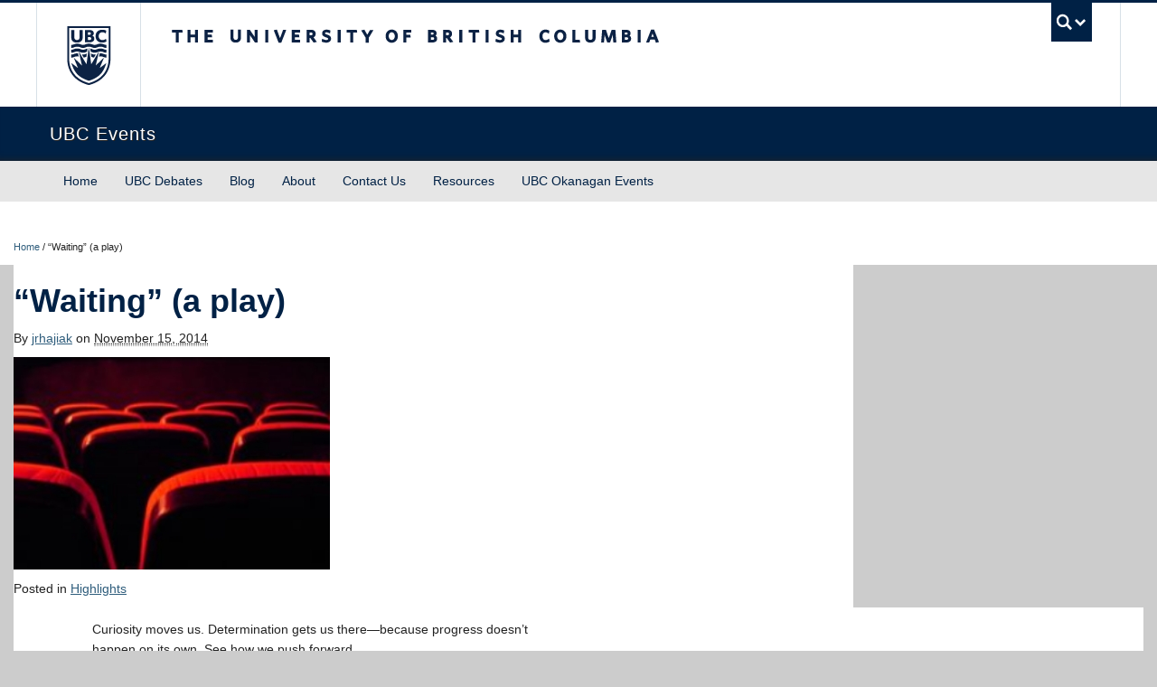

--- FILE ---
content_type: text/html; charset=UTF-8
request_url: https://events.ubc.ca/waiting-a-play/
body_size: 11742
content:
<!DOCTYPE html>
<!--[if IEMobile 7]><html class="iem7 oldie" lang="en-US"><![endif]-->
<!--[if (IE 7)&!(IEMobile)]><html class="ie7 oldie" lang="en-US"><![endif]-->
<!--[if (IE 8)&!(IEMobile)]><html class="ie8 oldie" lang="en-US"><![endif]-->
<!--[if (IE 9)&!(IEMobile)]><html class="ie9" lang="en-US"><![endif]-->
<!--[[if (gt IE 9)|(gt IEMobile 7)]><!--><html lang="en-US"><!--<![endif]-->
<head>
<meta http-equiv="Content-Type" content="text/html; charset=UTF-8" />
<title>“Waiting” (a play)  - UBCevents</title>

<meta http-equiv="X-UA-Compatible" content="IE=edge,chrome=1" />
<meta name="viewport" content="width=device-width" /> <!-- needed for responsive -->
<link rel="dns-prefetch" href="//cdn.ubc.ca/" />

<!-- Stylesheets -->
<link href="https://cdn.ubc.ca/clf/7.0.4/css/ubc-clf-full-bw.min.css" rel="stylesheet">
	
<link rel="profile" href="http://gmpg.org/xfn/11" />

<link rel="pingback" href="https://events.ubc.ca/xmlrpc.php" />

<meta name='robots' content='index, follow, max-image-preview:large, max-snippet:-1, max-video-preview:-1' />
	<style>img:is([sizes="auto" i], [sizes^="auto," i]) { contain-intrinsic-size: 3000px 1500px }</style>
	
<!-- Google Tag Manager for WordPress by gtm4wp.com -->
<script data-cfasync="false" data-pagespeed-no-defer>
	var gtm4wp_datalayer_name = "dataLayer";
	var dataLayer = dataLayer || [];
</script>
<!-- End Google Tag Manager for WordPress by gtm4wp.com --><meta name="template" content="UBC CLF Basic 1.0.5" />

	<!-- This site is optimized with the Yoast SEO plugin v26.3 - https://yoast.com/wordpress/plugins/seo/ -->
	<link rel="canonical" href="https://events.ubc.ca/waiting-a-play/" />
	<meta property="og:locale" content="en_US" />
	<meta property="og:type" content="article" />
	<meta property="og:title" content="“Waiting” (a play)  - UBCevents" />
	<meta property="og:description" content="&quot;Waiting&quot; (a play), as presented by Ron Darvin, will prompt a discussion on issues of social class, globalization and learner investment." />
	<meta property="og:url" content="https://events.ubc.ca/waiting-a-play/" />
	<meta property="og:site_name" content="UBCevents" />
	<meta property="article:publisher" content="https://www.facebook.com/universityofbc/" />
	<meta property="article:published_time" content="2014-11-15T22:26:50+00:00" />
	<meta property="article:modified_time" content="2014-11-21T22:24:19+00:00" />
	<meta property="og:image" content="http://www.events.ubc.ca/wp-content/uploads/2011/08/2011-08-03-theater-seats.jpg" />
	<meta name="author" content="jrhajiak" />
	<meta name="twitter:card" content="summary_large_image" />
	<meta name="twitter:creator" content="@ubcevents" />
	<meta name="twitter:site" content="@ubcevents" />
	<meta name="twitter:label1" content="Written by" />
	<meta name="twitter:data1" content="jrhajiak" />
	<script type="application/ld+json" class="yoast-schema-graph">{"@context":"https://schema.org","@graph":[{"@type":"Article","@id":"https://events.ubc.ca/waiting-a-play/#article","isPartOf":{"@id":"https://events.ubc.ca/waiting-a-play/"},"author":{"name":"jrhajiak","@id":"https://events.ubc.ca/#/schema/person/9f600e72289b629e12eaa53df85af768"},"headline":"“Waiting” (a play)","datePublished":"2014-11-15T22:26:50+00:00","dateModified":"2014-11-21T22:24:19+00:00","mainEntityOfPage":{"@id":"https://events.ubc.ca/waiting-a-play/"},"wordCount":3,"commentCount":0,"publisher":{"@id":"https://events.ubc.ca/#organization"},"image":{"@id":"https://events.ubc.ca/waiting-a-play/#primaryimage"},"thumbnailUrl":"http://www.events.ubc.ca/wp-content/uploads/2011/08/2011-08-03-theater-seats.jpg","articleSection":["Highlights"],"inLanguage":"en-US","potentialAction":[{"@type":"CommentAction","name":"Comment","target":["https://events.ubc.ca/waiting-a-play/#respond"]}]},{"@type":"WebPage","@id":"https://events.ubc.ca/waiting-a-play/","url":"https://events.ubc.ca/waiting-a-play/","name":"“Waiting” (a play) - UBCevents","isPartOf":{"@id":"https://events.ubc.ca/#website"},"primaryImageOfPage":{"@id":"https://events.ubc.ca/waiting-a-play/#primaryimage"},"image":{"@id":"https://events.ubc.ca/waiting-a-play/#primaryimage"},"thumbnailUrl":"http://www.events.ubc.ca/wp-content/uploads/2011/08/2011-08-03-theater-seats.jpg","datePublished":"2014-11-15T22:26:50+00:00","dateModified":"2014-11-21T22:24:19+00:00","breadcrumb":{"@id":"https://events.ubc.ca/waiting-a-play/#breadcrumb"},"inLanguage":"en-US","potentialAction":[{"@type":"ReadAction","target":["https://events.ubc.ca/waiting-a-play/"]}]},{"@type":"ImageObject","inLanguage":"en-US","@id":"https://events.ubc.ca/waiting-a-play/#primaryimage","url":"http://www.events.ubc.ca/wp-content/uploads/2011/08/2011-08-03-theater-seats.jpg","contentUrl":"http://www.events.ubc.ca/wp-content/uploads/2011/08/2011-08-03-theater-seats.jpg"},{"@type":"BreadcrumbList","@id":"https://events.ubc.ca/waiting-a-play/#breadcrumb","itemListElement":[{"@type":"ListItem","position":1,"name":"Home","item":"https://events.ubc.ca/"},{"@type":"ListItem","position":2,"name":"“Waiting” (a play)"}]},{"@type":"WebSite","@id":"https://events.ubc.ca/#website","url":"https://events.ubc.ca/","name":"UBC Events","description":"","publisher":{"@id":"https://events.ubc.ca/#organization"},"potentialAction":[{"@type":"SearchAction","target":{"@type":"EntryPoint","urlTemplate":"https://events.ubc.ca/?s={search_term_string}"},"query-input":{"@type":"PropertyValueSpecification","valueRequired":true,"valueName":"search_term_string"}}],"inLanguage":"en-US"},{"@type":"Organization","@id":"https://events.ubc.ca/#organization","name":"UBC events","url":"https://events.ubc.ca/","logo":{"@type":"ImageObject","inLanguage":"en-US","@id":"https://events.ubc.ca/#/schema/logo/image/","url":"https://events.ubc.ca/wp-content/uploads/2023/11/ubc-logo-2018-crest-blue-rgb72.jpg","contentUrl":"https://events.ubc.ca/wp-content/uploads/2023/11/ubc-logo-2018-crest-blue-rgb72.jpg","width":99,"height":135,"caption":"UBC events"},"image":{"@id":"https://events.ubc.ca/#/schema/logo/image/"},"sameAs":["https://www.facebook.com/universityofbc/","https://x.com/ubcevents","https://www.youtube.com/user/UBC#g/c/94CEF848B9790AE4"]},{"@type":"Person","@id":"https://events.ubc.ca/#/schema/person/9f600e72289b629e12eaa53df85af768","name":"jrhajiak","image":{"@type":"ImageObject","inLanguage":"en-US","@id":"https://events.ubc.ca/#/schema/person/image/","url":"https://secure.gravatar.com/avatar/36be2cd298132858406df64c333afbffeecf378e5b09d3dacba5eaea0999841c?s=96&d=mm&r=g","contentUrl":"https://secure.gravatar.com/avatar/36be2cd298132858406df64c333afbffeecf378e5b09d3dacba5eaea0999841c?s=96&d=mm&r=g","caption":"jrhajiak"},"sameAs":["http://www.events.ubc.ca"],"url":"https://events.ubc.ca/author/jrhajiak/"}]}</script>
	<!-- / Yoast SEO plugin. -->


<link rel='dns-prefetch' href='//cdn.ubc.ca' />
<link rel='dns-prefetch' href='//cloud.typography.com' />
<link rel="alternate" type="application/rss+xml" title="UBCevents &raquo; Feed" href="https://events.ubc.ca/feed/" />
<link rel="alternate" type="application/rss+xml" title="UBCevents &raquo; Comments Feed" href="https://events.ubc.ca/comments/feed/" />
<link rel="alternate" type="text/calendar" title="UBCevents &raquo; iCal Feed" href="https://events.ubc.ca/events/?ical=1" />
<script type="text/javascript">
/* <![CDATA[ */
window._wpemojiSettings = {"baseUrl":"https:\/\/s.w.org\/images\/core\/emoji\/16.0.1\/72x72\/","ext":".png","svgUrl":"https:\/\/s.w.org\/images\/core\/emoji\/16.0.1\/svg\/","svgExt":".svg","source":{"concatemoji":"https:\/\/events.ubc.ca\/wp-includes\/js\/wp-emoji-release.min.js?ver=6.8.3"}};
/*! This file is auto-generated */
!function(s,n){var o,i,e;function c(e){try{var t={supportTests:e,timestamp:(new Date).valueOf()};sessionStorage.setItem(o,JSON.stringify(t))}catch(e){}}function p(e,t,n){e.clearRect(0,0,e.canvas.width,e.canvas.height),e.fillText(t,0,0);var t=new Uint32Array(e.getImageData(0,0,e.canvas.width,e.canvas.height).data),a=(e.clearRect(0,0,e.canvas.width,e.canvas.height),e.fillText(n,0,0),new Uint32Array(e.getImageData(0,0,e.canvas.width,e.canvas.height).data));return t.every(function(e,t){return e===a[t]})}function u(e,t){e.clearRect(0,0,e.canvas.width,e.canvas.height),e.fillText(t,0,0);for(var n=e.getImageData(16,16,1,1),a=0;a<n.data.length;a++)if(0!==n.data[a])return!1;return!0}function f(e,t,n,a){switch(t){case"flag":return n(e,"\ud83c\udff3\ufe0f\u200d\u26a7\ufe0f","\ud83c\udff3\ufe0f\u200b\u26a7\ufe0f")?!1:!n(e,"\ud83c\udde8\ud83c\uddf6","\ud83c\udde8\u200b\ud83c\uddf6")&&!n(e,"\ud83c\udff4\udb40\udc67\udb40\udc62\udb40\udc65\udb40\udc6e\udb40\udc67\udb40\udc7f","\ud83c\udff4\u200b\udb40\udc67\u200b\udb40\udc62\u200b\udb40\udc65\u200b\udb40\udc6e\u200b\udb40\udc67\u200b\udb40\udc7f");case"emoji":return!a(e,"\ud83e\udedf")}return!1}function g(e,t,n,a){var r="undefined"!=typeof WorkerGlobalScope&&self instanceof WorkerGlobalScope?new OffscreenCanvas(300,150):s.createElement("canvas"),o=r.getContext("2d",{willReadFrequently:!0}),i=(o.textBaseline="top",o.font="600 32px Arial",{});return e.forEach(function(e){i[e]=t(o,e,n,a)}),i}function t(e){var t=s.createElement("script");t.src=e,t.defer=!0,s.head.appendChild(t)}"undefined"!=typeof Promise&&(o="wpEmojiSettingsSupports",i=["flag","emoji"],n.supports={everything:!0,everythingExceptFlag:!0},e=new Promise(function(e){s.addEventListener("DOMContentLoaded",e,{once:!0})}),new Promise(function(t){var n=function(){try{var e=JSON.parse(sessionStorage.getItem(o));if("object"==typeof e&&"number"==typeof e.timestamp&&(new Date).valueOf()<e.timestamp+604800&&"object"==typeof e.supportTests)return e.supportTests}catch(e){}return null}();if(!n){if("undefined"!=typeof Worker&&"undefined"!=typeof OffscreenCanvas&&"undefined"!=typeof URL&&URL.createObjectURL&&"undefined"!=typeof Blob)try{var e="postMessage("+g.toString()+"("+[JSON.stringify(i),f.toString(),p.toString(),u.toString()].join(",")+"));",a=new Blob([e],{type:"text/javascript"}),r=new Worker(URL.createObjectURL(a),{name:"wpTestEmojiSupports"});return void(r.onmessage=function(e){c(n=e.data),r.terminate(),t(n)})}catch(e){}c(n=g(i,f,p,u))}t(n)}).then(function(e){for(var t in e)n.supports[t]=e[t],n.supports.everything=n.supports.everything&&n.supports[t],"flag"!==t&&(n.supports.everythingExceptFlag=n.supports.everythingExceptFlag&&n.supports[t]);n.supports.everythingExceptFlag=n.supports.everythingExceptFlag&&!n.supports.flag,n.DOMReady=!1,n.readyCallback=function(){n.DOMReady=!0}}).then(function(){return e}).then(function(){var e;n.supports.everything||(n.readyCallback(),(e=n.source||{}).concatemoji?t(e.concatemoji):e.wpemoji&&e.twemoji&&(t(e.twemoji),t(e.wpemoji)))}))}((window,document),window._wpemojiSettings);
/* ]]> */
</script>
<link rel='stylesheet' id='ubc-clf-whitney-css' href='//cloud.typography.com/6804272/781004/css/fonts.css?ver=6.8.3' type='text/css' media='all' />
<link rel='stylesheet' id='tribe-events-pro-mini-calendar-block-styles-css' href='https://events.ubc.ca/wp-content/plugins/events-calendar-pro/build/css/tribe-events-pro-mini-calendar-block.css?ver=7.7.10' type='text/css' media='all' />
<style id='wp-emoji-styles-inline-css' type='text/css'>

	img.wp-smiley, img.emoji {
		display: inline !important;
		border: none !important;
		box-shadow: none !important;
		height: 1em !important;
		width: 1em !important;
		margin: 0 0.07em !important;
		vertical-align: -0.1em !important;
		background: none !important;
		padding: 0 !important;
	}
</style>
<link rel='stylesheet' id='wp-block-library-css' href='https://events.ubc.ca/wp-includes/css/dist/block-library/style.min.css?ver=6.8.3' type='text/css' media='all' />
<style id='classic-theme-styles-inline-css' type='text/css'>
/*! This file is auto-generated */
.wp-block-button__link{color:#fff;background-color:#32373c;border-radius:9999px;box-shadow:none;text-decoration:none;padding:calc(.667em + 2px) calc(1.333em + 2px);font-size:1.125em}.wp-block-file__button{background:#32373c;color:#fff;text-decoration:none}
</style>
<style id='global-styles-inline-css' type='text/css'>
:root{--wp--preset--aspect-ratio--square: 1;--wp--preset--aspect-ratio--4-3: 4/3;--wp--preset--aspect-ratio--3-4: 3/4;--wp--preset--aspect-ratio--3-2: 3/2;--wp--preset--aspect-ratio--2-3: 2/3;--wp--preset--aspect-ratio--16-9: 16/9;--wp--preset--aspect-ratio--9-16: 9/16;--wp--preset--color--black: #000000;--wp--preset--color--cyan-bluish-gray: #abb8c3;--wp--preset--color--white: #ffffff;--wp--preset--color--pale-pink: #f78da7;--wp--preset--color--vivid-red: #cf2e2e;--wp--preset--color--luminous-vivid-orange: #ff6900;--wp--preset--color--luminous-vivid-amber: #fcb900;--wp--preset--color--light-green-cyan: #7bdcb5;--wp--preset--color--vivid-green-cyan: #00d084;--wp--preset--color--pale-cyan-blue: #8ed1fc;--wp--preset--color--vivid-cyan-blue: #0693e3;--wp--preset--color--vivid-purple: #9b51e0;--wp--preset--color--ubc-white: #ffffff;--wp--preset--color--ubc-black: #222222;--wp--preset--color--ubc-blue: #002145;--wp--preset--color--ubc-secondary-blue: #0055b7;--wp--preset--color--ubc-tertiary-blue: #00a7e1;--wp--preset--color--ubc-quaternary-blue: #40b4e5;--wp--preset--color--ubc-quinary-blue: #6ec4e8;--wp--preset--color--ubc-senary-blue: #97d4e9;--wp--preset--gradient--vivid-cyan-blue-to-vivid-purple: linear-gradient(135deg,rgba(6,147,227,1) 0%,rgb(155,81,224) 100%);--wp--preset--gradient--light-green-cyan-to-vivid-green-cyan: linear-gradient(135deg,rgb(122,220,180) 0%,rgb(0,208,130) 100%);--wp--preset--gradient--luminous-vivid-amber-to-luminous-vivid-orange: linear-gradient(135deg,rgba(252,185,0,1) 0%,rgba(255,105,0,1) 100%);--wp--preset--gradient--luminous-vivid-orange-to-vivid-red: linear-gradient(135deg,rgba(255,105,0,1) 0%,rgb(207,46,46) 100%);--wp--preset--gradient--very-light-gray-to-cyan-bluish-gray: linear-gradient(135deg,rgb(238,238,238) 0%,rgb(169,184,195) 100%);--wp--preset--gradient--cool-to-warm-spectrum: linear-gradient(135deg,rgb(74,234,220) 0%,rgb(151,120,209) 20%,rgb(207,42,186) 40%,rgb(238,44,130) 60%,rgb(251,105,98) 80%,rgb(254,248,76) 100%);--wp--preset--gradient--blush-light-purple: linear-gradient(135deg,rgb(255,206,236) 0%,rgb(152,150,240) 100%);--wp--preset--gradient--blush-bordeaux: linear-gradient(135deg,rgb(254,205,165) 0%,rgb(254,45,45) 50%,rgb(107,0,62) 100%);--wp--preset--gradient--luminous-dusk: linear-gradient(135deg,rgb(255,203,112) 0%,rgb(199,81,192) 50%,rgb(65,88,208) 100%);--wp--preset--gradient--pale-ocean: linear-gradient(135deg,rgb(255,245,203) 0%,rgb(182,227,212) 50%,rgb(51,167,181) 100%);--wp--preset--gradient--electric-grass: linear-gradient(135deg,rgb(202,248,128) 0%,rgb(113,206,126) 100%);--wp--preset--gradient--midnight: linear-gradient(135deg,rgb(2,3,129) 0%,rgb(40,116,252) 100%);--wp--preset--font-size--small: 13px;--wp--preset--font-size--medium: 20px;--wp--preset--font-size--large: 36px;--wp--preset--font-size--x-large: 42px;--wp--preset--spacing--20: 0.44rem;--wp--preset--spacing--30: 0.67rem;--wp--preset--spacing--40: 1rem;--wp--preset--spacing--50: 1.5rem;--wp--preset--spacing--60: 2.25rem;--wp--preset--spacing--70: 3.38rem;--wp--preset--spacing--80: 5.06rem;--wp--preset--shadow--natural: 6px 6px 9px rgba(0, 0, 0, 0.2);--wp--preset--shadow--deep: 12px 12px 50px rgba(0, 0, 0, 0.4);--wp--preset--shadow--sharp: 6px 6px 0px rgba(0, 0, 0, 0.2);--wp--preset--shadow--outlined: 6px 6px 0px -3px rgba(255, 255, 255, 1), 6px 6px rgba(0, 0, 0, 1);--wp--preset--shadow--crisp: 6px 6px 0px rgba(0, 0, 0, 1);}:where(.is-layout-flex){gap: 0.5em;}:where(.is-layout-grid){gap: 0.5em;}body .is-layout-flex{display: flex;}.is-layout-flex{flex-wrap: wrap;align-items: center;}.is-layout-flex > :is(*, div){margin: 0;}body .is-layout-grid{display: grid;}.is-layout-grid > :is(*, div){margin: 0;}:where(.wp-block-columns.is-layout-flex){gap: 2em;}:where(.wp-block-columns.is-layout-grid){gap: 2em;}:where(.wp-block-post-template.is-layout-flex){gap: 1.25em;}:where(.wp-block-post-template.is-layout-grid){gap: 1.25em;}.has-black-color{color: var(--wp--preset--color--black) !important;}.has-cyan-bluish-gray-color{color: var(--wp--preset--color--cyan-bluish-gray) !important;}.has-white-color{color: var(--wp--preset--color--white) !important;}.has-pale-pink-color{color: var(--wp--preset--color--pale-pink) !important;}.has-vivid-red-color{color: var(--wp--preset--color--vivid-red) !important;}.has-luminous-vivid-orange-color{color: var(--wp--preset--color--luminous-vivid-orange) !important;}.has-luminous-vivid-amber-color{color: var(--wp--preset--color--luminous-vivid-amber) !important;}.has-light-green-cyan-color{color: var(--wp--preset--color--light-green-cyan) !important;}.has-vivid-green-cyan-color{color: var(--wp--preset--color--vivid-green-cyan) !important;}.has-pale-cyan-blue-color{color: var(--wp--preset--color--pale-cyan-blue) !important;}.has-vivid-cyan-blue-color{color: var(--wp--preset--color--vivid-cyan-blue) !important;}.has-vivid-purple-color{color: var(--wp--preset--color--vivid-purple) !important;}.has-black-background-color{background-color: var(--wp--preset--color--black) !important;}.has-cyan-bluish-gray-background-color{background-color: var(--wp--preset--color--cyan-bluish-gray) !important;}.has-white-background-color{background-color: var(--wp--preset--color--white) !important;}.has-pale-pink-background-color{background-color: var(--wp--preset--color--pale-pink) !important;}.has-vivid-red-background-color{background-color: var(--wp--preset--color--vivid-red) !important;}.has-luminous-vivid-orange-background-color{background-color: var(--wp--preset--color--luminous-vivid-orange) !important;}.has-luminous-vivid-amber-background-color{background-color: var(--wp--preset--color--luminous-vivid-amber) !important;}.has-light-green-cyan-background-color{background-color: var(--wp--preset--color--light-green-cyan) !important;}.has-vivid-green-cyan-background-color{background-color: var(--wp--preset--color--vivid-green-cyan) !important;}.has-pale-cyan-blue-background-color{background-color: var(--wp--preset--color--pale-cyan-blue) !important;}.has-vivid-cyan-blue-background-color{background-color: var(--wp--preset--color--vivid-cyan-blue) !important;}.has-vivid-purple-background-color{background-color: var(--wp--preset--color--vivid-purple) !important;}.has-black-border-color{border-color: var(--wp--preset--color--black) !important;}.has-cyan-bluish-gray-border-color{border-color: var(--wp--preset--color--cyan-bluish-gray) !important;}.has-white-border-color{border-color: var(--wp--preset--color--white) !important;}.has-pale-pink-border-color{border-color: var(--wp--preset--color--pale-pink) !important;}.has-vivid-red-border-color{border-color: var(--wp--preset--color--vivid-red) !important;}.has-luminous-vivid-orange-border-color{border-color: var(--wp--preset--color--luminous-vivid-orange) !important;}.has-luminous-vivid-amber-border-color{border-color: var(--wp--preset--color--luminous-vivid-amber) !important;}.has-light-green-cyan-border-color{border-color: var(--wp--preset--color--light-green-cyan) !important;}.has-vivid-green-cyan-border-color{border-color: var(--wp--preset--color--vivid-green-cyan) !important;}.has-pale-cyan-blue-border-color{border-color: var(--wp--preset--color--pale-cyan-blue) !important;}.has-vivid-cyan-blue-border-color{border-color: var(--wp--preset--color--vivid-cyan-blue) !important;}.has-vivid-purple-border-color{border-color: var(--wp--preset--color--vivid-purple) !important;}.has-vivid-cyan-blue-to-vivid-purple-gradient-background{background: var(--wp--preset--gradient--vivid-cyan-blue-to-vivid-purple) !important;}.has-light-green-cyan-to-vivid-green-cyan-gradient-background{background: var(--wp--preset--gradient--light-green-cyan-to-vivid-green-cyan) !important;}.has-luminous-vivid-amber-to-luminous-vivid-orange-gradient-background{background: var(--wp--preset--gradient--luminous-vivid-amber-to-luminous-vivid-orange) !important;}.has-luminous-vivid-orange-to-vivid-red-gradient-background{background: var(--wp--preset--gradient--luminous-vivid-orange-to-vivid-red) !important;}.has-very-light-gray-to-cyan-bluish-gray-gradient-background{background: var(--wp--preset--gradient--very-light-gray-to-cyan-bluish-gray) !important;}.has-cool-to-warm-spectrum-gradient-background{background: var(--wp--preset--gradient--cool-to-warm-spectrum) !important;}.has-blush-light-purple-gradient-background{background: var(--wp--preset--gradient--blush-light-purple) !important;}.has-blush-bordeaux-gradient-background{background: var(--wp--preset--gradient--blush-bordeaux) !important;}.has-luminous-dusk-gradient-background{background: var(--wp--preset--gradient--luminous-dusk) !important;}.has-pale-ocean-gradient-background{background: var(--wp--preset--gradient--pale-ocean) !important;}.has-electric-grass-gradient-background{background: var(--wp--preset--gradient--electric-grass) !important;}.has-midnight-gradient-background{background: var(--wp--preset--gradient--midnight) !important;}.has-small-font-size{font-size: var(--wp--preset--font-size--small) !important;}.has-medium-font-size{font-size: var(--wp--preset--font-size--medium) !important;}.has-large-font-size{font-size: var(--wp--preset--font-size--large) !important;}.has-x-large-font-size{font-size: var(--wp--preset--font-size--x-large) !important;}
:where(.wp-block-post-template.is-layout-flex){gap: 1.25em;}:where(.wp-block-post-template.is-layout-grid){gap: 1.25em;}
:where(.wp-block-columns.is-layout-flex){gap: 2em;}:where(.wp-block-columns.is-layout-grid){gap: 2em;}
:root :where(.wp-block-pullquote){font-size: 1.5em;line-height: 1.6;}
</style>
<link rel='stylesheet' id='content-visibility-public-css' href='https://events.ubc.ca/wp-content/plugins/content-visibility/includes/public/content-visibility-public.css?ver=6.8.3' type='text/css' media='all' />
<link rel='stylesheet' id='clf-basic-css' href='https://events.ubc.ca/wp-content/themes/clf-basic/style.css?ver=6.8.3' type='text/css' media='all' />
<link rel='stylesheet' id='style-css' href='https://events.ubc.ca/wp-content/themes/clf-basic-child/style.css?ver=6.8.3' type='text/css' media='all' />
<script type="text/javascript" src="https://events.ubc.ca/wp-includes/js/jquery/jquery.min.js?ver=3.7.1" id="jquery-core-js"></script>
<script type="text/javascript" src="https://events.ubc.ca/wp-includes/js/jquery/jquery-migrate.min.js?ver=3.4.1" id="jquery-migrate-js"></script>
<script type="text/javascript" src="https://events.ubc.ca/wp-content/themes/clf-basic/inc/navigation/js/navigation-base.js?ver=6.8.3" id="clf-navigation-base-js"></script>
<script type="text/javascript" src="https://events.ubc.ca/wp-content/themes/clf-basic/inc/navigation/js/navigation.js?ver=6.8.3" id="theme-option-navigation-sticky-top-js"></script>
<link rel="https://api.w.org/" href="https://events.ubc.ca/wp-json/" /><link rel="alternate" title="JSON" type="application/json" href="https://events.ubc.ca/wp-json/wp/v2/posts/14336" /><link rel='shortlink' href='https://events.ubc.ca/?p=14336' />
<link rel="alternate" title="oEmbed (JSON)" type="application/json+oembed" href="https://events.ubc.ca/wp-json/oembed/1.0/embed?url=https%3A%2F%2Fevents.ubc.ca%2Fwaiting-a-play%2F" />
<link rel="alternate" title="oEmbed (XML)" type="text/xml+oembed" href="https://events.ubc.ca/wp-json/oembed/1.0/embed?url=https%3A%2F%2Fevents.ubc.ca%2Fwaiting-a-play%2F&#038;format=xml" />
<meta name="tec-api-version" content="v1"><meta name="tec-api-origin" content="https://events.ubc.ca"><link rel="alternate" href="https://events.ubc.ca/wp-json/tribe/events/v1/" />
<!-- Google Tag Manager for WordPress by gtm4wp.com -->
<!-- GTM Container placement set to footer -->
<script data-cfasync="false" data-pagespeed-no-defer type="text/javascript">
	var dataLayer_content = {"pagePostType":"post","pagePostType2":"single-post","pageCategory":["highlights"],"pagePostAuthor":"jrhajiak"};
	dataLayer.push( dataLayer_content );
</script>
<script data-cfasync="false" data-pagespeed-no-defer type="text/javascript">
(function(w,d,s,l,i){w[l]=w[l]||[];w[l].push({'gtm.start':
new Date().getTime(),event:'gtm.js'});var f=d.getElementsByTagName(s)[0],
j=d.createElement(s),dl=l!='dataLayer'?'&l='+l:'';j.async=true;j.src=
'//www.googletagmanager.com/gtm.js?id='+i+dl;f.parentNode.insertBefore(j,f);
})(window,document,'script','dataLayer','GTM-MLK2CK7');
</script>
<!-- End Google Tag Manager for WordPress by gtm4wp.com -->
<!--[if lte IE 7]>
<link href="https://cdn.ubc.ca/clf/7.0.4/css/font-awesome-ie7.css" rel="stylesheet">
<![endif]-->
<!-- Le HTML5 shim, for IE6-8 support of HTML5 elements -->
<!--[if lt IE 9]>
<script src="//cdn.ubc.ca/clf/html5shiv.min.js"></script>
<![endif]-->

<!-- Le fav and touch icons -->
<link rel="shortcut icon" href="https://cdn.ubc.ca/clf/7.0.4/img/favicon.ico">
<link rel="apple-touch-icon-precomposed" sizes="144x144" href="https://cdn.ubc.ca/clf/7.0.4/img/apple-touch-icon-144-precomposed.png">
<link rel="apple-touch-icon-precomposed" sizes="114x114" href="https://cdn.ubc.ca/clf/7.0.4/img/apple-touch-icon-114-precomposed.png">
<link rel="apple-touch-icon-precomposed" sizes="72x72" href="https://cdn.ubc.ca/clf/7.0.4/img/apple-touch-icon-72-precomposed.png">
<link rel="apple-touch-icon-precomposed" href="https://cdn.ubc.ca/clf/7.0.4/img/apple-touch-icon-57-precomposed.png">
<style type="text/css" media="screen">#ubc7-unit { background: #002145; }</style>
		<style type="text/css" id="wp-custom-css">
			#tribe-community-events #event_tribe_virtual {
	display: none;
}

@media (min-width: 768px) {
  .tribe-events-content ol, .tribe-events-content p, .tribe-events-content ul {
    font-size: var(--size-0);
  line-height: var(--line-height);
  }
}		</style>
		<script>
  (function(i,s,o,g,r,a,m){i['GoogleAnalyticsObject']=r;i[r]=i[r]||function(){
  (i[r].q=i[r].q||[]).push(arguments)},i[r].l=1*new Date();a=s.createElement(o),
  m=s.getElementsByTagName(o)[0];a.async=1;a.src=g;m.parentNode.insertBefore(a,m)
  })(window,document,'script','https://www.google-analytics.com/analytics.js','ga');

  ga('create', 'UA-5617193-1', 'auto');
  ga('send', 'pageview');
</script>
</head>

<body class="wordpress ltr en_US child-theme y2026 m01 d24 h06 saturday logged-out singular singular-post singular-post-14336 tribe-no-js category-highlights full-width l2-column-ms l2-column single-14336 chrome primary-active secondary-inactive subsidiary-active tribe-theme-clf-basic">


<div id="body-container" >

	
			<!-- UBC Global Utility Menu -->
        <div class="collapse expand" id="ubc7-global-menu">
            <div id="ubc7-search" class="expand">
            	<div class="container">                <div id="ubc7-search-box">
                    <form class="form-search" method="get" action="//www.ubc.ca/search/refine/" role="search">
                        <input aria-label="Search UBC Events" type="text" name="q" placeholder="Search UBC Events" class="input-xlarge search-query">
                        <input type="hidden" name="label" value="UBC Events" />
                        <input type="hidden" name="site" value="*.events.ubc.ca" />
                        <button type="submit" class="btn">Search</button>
                    </form>
                </div>
                </div>            </div>
            <div class="container">            <div id="ubc7-global-header" class="expand">
                <!-- Global Utility Header from CDN -->
            </div>
            </div>        </div>
        <!-- End of UBC Global Utility Menu -->
			<!-- UBC Header -->
        <header id="ubc7-header" class="row-fluid expand" role="banner">
        	<div class="container">            <div class="span1">
                <div id="ubc7-logo">
                    <a href="https://www.ubc.ca" title="The University of British Columbia (UBC)">The University of British Columbia</a>
                </div>
            </div>
            <div class="span2">
                <div id="ubc7-apom">
                    <a href="https://cdn.ubc.ca/clf/ref/aplaceofmind" title="UBC a place of mind">UBC - A Place of Mind</a>
                </div>
            </div>
            <div class="span9" id="ubc7-wordmark-block">
                <div id="ubc7-wordmark">
                    <a href="https://www.ubc.ca/" title="The University of British Columbia (UBC)">The University of British Columbia</a>
                                    </div>
                <div id="ubc7-global-utility">
                    <button type="button" data-toggle="collapse" data-target="#ubc7-global-menu"><span>UBC Search</span></button>
                    <noscript><a id="ubc7-global-utility-no-script" href="https://www.ubc.ca/" title="UBC Search">UBC Search</a></noscript>
                </div>
            </div>
            </div>        </header>
        <!-- End of UBC Header -->

		 	<!-- UBC Unit Identifier -->
        <div id="ubc7-unit" class="row-fluid expand">
        	<div class="container">            <div class="span12">
                <!-- Mobile Menu Icon -->
                <div class="navbar">
                    <a class="btn btn-navbar" data-toggle="collapse" data-target="#ubc7-unit-navigation">
                        <span class="icon-bar"></span>
                        <span class="icon-bar"></span>
                        <span class="icon-bar"></span>
                    </a>
                </div>
                <!-- Unit Name -->
                <div id="ubc7-unit-name" class="ubc7-single-element">
                    <a href="http://www.events.ubc.ca" title="UBC Events"><span id="ubc7-unit-faculty"></span><span id="ubc7-unit-identifier">UBC Events</span></a>
                </div>
            </div>
            </div>        </div>
        <!-- End of UBC Unit Identifier -->
			<!-- UBC Unit Navigation -->
        <div id="ubc7-unit-menu" class="navbar expand stick-to-top" role="navigation">
            <div class="navbar-inner expand">
                <div class="container">
                 <div id="ubc7-unit-navigation" class="nav-collapse collapse"><ul id="menu-top-nav" class="nav"><li id="menu-item-21996" class="menu-item menu-item-type-post_type menu-item-object-page menu-item-home menu-item-21996"><a href="https://events.ubc.ca/">Home</a></li>
<li id="menu-item-72678" class="menu-item menu-item-type-post_type menu-item-object-page menu-item-72678"><a href="https://events.ubc.ca/ubc-debates/">UBC Debates</a></li>
<li id="menu-item-21995" class="menu-item menu-item-type-taxonomy menu-item-object-category menu-item-21995"><a href="https://events.ubc.ca/category/blog/">Blog</a></li>
<li id="menu-item-21974" class="menu-item menu-item-type-post_type menu-item-object-page menu-item-21974"><a href="https://events.ubc.ca/about/">About</a></li>
<li id="menu-item-21975" class="menu-item menu-item-type-post_type menu-item-object-page menu-item-21975"><a href="https://events.ubc.ca/contact/">Contact Us</a></li>
<li id="menu-item-21976" class="menu-item menu-item-type-post_type menu-item-object-page menu-item-21976"><a href="https://events.ubc.ca/resources/">Resources</a></li>
<li id="menu-item-33574" class="menu-item menu-item-type-custom menu-item-object-custom menu-item-33574"><a href="https://events.ok.ubc.ca/">UBC Okanagan Events</a></li>
</ul></div>
                </div>
            </div><!-- /navbar-inner -->
        </div><!-- /navbar -->
        <!-- End of UBC Unit Navigation -->
		
		<!--FEATURE IMAGE-->

		
				<div class="row-fluid content expand">
				<div class="utility span12">
	
					<div id="block-2" class="widget widget_block widget_media_image widget-widget_block widget_media_image"><div class="widget-wrap widget-inside"></div></div><div id="block-12" class="widget widget_block widget-widget_block"><div class="widget-wrap widget-inside"><!-- Google tag (gtag.js) -->
<script async src="https://www.googletagmanager.com/gtag/js?id=G-NT7DRWJLCK"></script>
<script>
  window.dataLayer = window.dataLayer || [];
  function gtag(){dataLayer.push(arguments);}
  gtag('js', new Date());

  gtag('config', 'G-NT7DRWJLCK');
</script></div></div>	
				</div><!-- #header-widget .utility -->
			</div>
		
	<div class="full-width-container">
	<div id="container" class="expand" >

		<div class="breadcrumb expand" itemprop="breadcrumb"><span class="trail-begin"><a href="https://events.ubc.ca" title="UBCevents" rel="home" class="trail-begin">Home</a></span> <span class="divider">/</span> <span class="trail-end">“Waiting” (a play) </span></div><div class="expand row-fluid" role="main">
	<div id="content" class="hfeed content  span9">

		
		
			<div id="post-14336" class="hentry post publish post-1 odd author-jrhajiak has-excerpt category-highlights">

				<h1 class='post-title entry-title'>“Waiting” (a play)</h1><p class="byline">By <span class="author vcard"><a class="url fn n" href="https://events.ubc.ca/author/jrhajiak/" title="jrhajiak">jrhajiak</a></span> on <abbr class="published" title="Saturday, November 15th, 2014, 2:26 pm">November 15, 2014</abbr> </p>
				<div class="entry-content">
					<p><a href="http://www.events.ubc.ca/wp-content/uploads/2011/08/2011-08-03-theater-seats.jpg"><img fetchpriority="high" decoding="async" class="aligncenter size-full wp-image-8852" src="http://www.events.ubc.ca/wp-content/uploads/2011/08/2011-08-03-theater-seats.jpg" alt="2011-08-03 theater seats" width="350" height="235" srcset="https://events.ubc.ca/wp-content/uploads/2011/08/2011-08-03-theater-seats.jpg 350w, https://events.ubc.ca/wp-content/uploads/2011/08/2011-08-03-theater-seats-223x150.jpg 223w" sizes="(max-width: 350px) 100vw, 350px" /></a></p>
									</div><!-- .entry-content -->

				<p class="entry-meta"><span class="category"><span class="before">Posted in </span><a href="https://events.ubc.ca/category/highlights/" rel="tag">Highlights</a></span>  </p>
			</div><!-- .hentry -->

			
			
		
		
	
	</div><!-- .content .hfeed -->

		
	<div id="primary-secondary" class="sidebar aside  span3">
		<div id="primary">

			
			<div id="block-3" class="widget widget_block widget-widget_block"><div class="widget-wrap widget-inside"></div></div>
			
		</div><!-- #primary -->

		
	</div><!-- #primary-secondary .aside -->

</div>
	</div><!-- #container -->
</div>		<div class="full-width-container content">
		<div id="subsidiary" class="sidebar aside expand">
            <div class="bound">
                
                <div id="block-15" class="widget widget_block widget-widget_block"><div class="widget-wrap widget-inside">
<div class="wp-block-group forward-happens-banner has-ubc-secondary-blue-background-color has-background"><div class="wp-block-group__inner-container is-layout-constrained wp-block-group-is-layout-constrained">
<div class="wp-block-group container"><div class="wp-block-group__inner-container is-layout-constrained wp-block-group-is-layout-constrained">
<div class="wp-block-media-text has-media-on-the-right is-stacked-on-mobile is-vertically-aligned-center"><div class="wp-block-media-text__content">
<p class="has-ubc-white-color has-text-color has-link-color wp-elements-73eaaa27b27cd15e2d0b29be601aa49b">Curiosity moves us. Determination gets us there—because progress doesn’t happen on its own. See how we push forward.</p>
</div><figure class="wp-block-media-text__media"><a href="https://beyond.ubc.ca/push-forward-with-the-university-of-british-columbia/"><img decoding="async" src="https://strategicplan.ubc.ca/wp-content/uploads/2025/11/pushforward_white_580x80_rgb.png" alt="" class="wp-image-2833 size-full"/></a></figure></div>
</div></div>
</div></div>
</div></div><div id="block-9" class="widget widget_block widget-widget_block"><div class="widget-wrap widget-inside">
<div class="wp-block-columns bound is-layout-flex wp-container-core-columns-is-layout-9d6595d7 wp-block-columns-is-layout-flex">
<div class="wp-block-column is-layout-flow wp-block-column-is-layout-flow" style="flex-basis:33.33%">
<h3 class="wp-block-heading">SUBMIT YOUR EVENT</h3>



<p>All departments and UBC-affiliated organizations are invited to promote their event through UBC Events.</p>



<div class="wp-block-buttons is-layout-flex wp-block-buttons-is-layout-flex">
<div class="wp-block-button"><a class="wp-block-button__link has-white-color has-text-color has-background no-border-radius wp-element-button" href="https://events.ubc.ca/events/community/add" style="background-color:#0055b7">Submit Event</a></div>
</div>



<hr class="wp-block-separator has-css-opacity"/>



<h3 class="wp-block-heading">LOG IN</h3>



<p>Registered users log in here.</p>



<div class="wp-block-buttons is-layout-flex wp-block-buttons-is-layout-flex">
<div class="wp-block-button"><a class="wp-block-button__link has-text-color has-background no-border-radius wp-element-button" href="https://events.ubc.ca/events/community/list/" style="color:#002145;background-color:#cccccc">Log in</a></div>
</div>
</div>



<div class="wp-block-column is-layout-flow wp-block-column-is-layout-flow" style="flex-basis:33.33%">
<h3 class="wp-block-heading">ABOUT</h3>



<ul id="menu-about" class="wp-block-list">
<li><a href="https://events.ubc.ca/about/">About</a></li>



<li><a href="https://events.ubc.ca/contact/">Contact Us</a></li>



<li><a href="https://events.ubc.ca/category/blog/">UBC Events Blog</a></li>
</ul>
</div>



<div class="wp-block-column is-layout-flow wp-block-column-is-layout-flow" style="flex-basis:33.33%">
<h3 class="wp-block-heading">RESOURCES</h3>



<ul id="menu-resources" class="wp-block-list">
<li><a href="https://events.ubc.ca/resources/ubc-events-user-guide/">UBC Events User Guide</a></li>



<li><a href="https://events.ubc.ca/resources/planning-events-at-ubc/">Planning Events at UBC</a></li>



<li><a href="https://events.ubc.ca/resources/how-to-promote-with-ubcevents/">How to Promote with UBC Events</a></li>



<li><a href="https://events.ubc.ca/resources/webdev/">Web Developer Resources</a></li>
</ul>
</div>
</div>
</div></div>
                            </div>
		</div><!-- #subsidiary .aside -->
	</div><!-- .row-fluid -->



	<!-- CLF Footer -->
<footer id="ubc7-footer" class="expand" role="contentinfo">
			<div class="row-fluid expand" id="ubc7-unit-footer">
			<div class="container">            <div class="span10" id="ubc7-unit-address">
                <div id="ubc7-address-unit-name">Brand and Marketing</div>
                                                <div id="ubc7-address-street">6323 Cecil Green Park Road</div>                                <div id="ubc7-address-location">
                    <span id="ubc7-address-city">Vancouver</span>, <span id="ubc7-address-province">BC</span> <span id="ubc7-address-country">Canada</span> <span id="ubc7-address-postal">V6T 1Z1</span>                </div>
                                                                <div id="ubc7-address-email">Email <a href="mailto:&#105;&#110;&#102;o.&#101;ve&#110;t&#115;&#64;u&#98;&#99;&#46;c&#97;">in&#102;&#111;.&#101;&#118;&#101;&#110;&#116;&#115;&#64;ub&#99;.&#99;&#97;</a></div>            </div>
            <div class="span2">
               	<strong>Find us on</strong>
                <div id="ubc7-unit-social-icons"><a href="https://twitter.com/ubcevents/" aria-label="Twitter link"><i aria-hidden="true" class="icon-twitter-sign"></i></a>&nbsp;<a href="https://www.youtube.com/user/UBC#g/c/94CEF848B9790AE4" aria-label="YouTube link"><i aria-hidden="true" class="icon-youtube"></i></a>&nbsp;</div>
            </div>            </div>        </div>
			<div class="row-fluid expand ubc7-back-to-top">
			<div class="container">            <div class="span2">
                <a href="#" title="Back to top">Back to top <div class="ubc7-arrow up-arrow grey"></div></a>
            </div>
            </div>        </div>
			<div class="row-fluid expand" id="ubc7-global-footer">
			<div class="container">            <div class="span5" id="ubc7-signature"><a href="https://www.ubc.ca/" title="The University of British Columbia (UBC)">The University of British Columbia</a></div>
            <div class="span7" id="ubc7-footer-menu">
            </div>
            </div>        </div>
        <div class="row-fluid expand" id="ubc7-minimal-footer">
        	<div class="container">            <div class="span12">
                <ul>
                    <li><a href="https://cdn.ubc.ca/clf/ref/emergency" title="Emergency Procedures">Emergency Procedures</a> <span class="divider">|</span></li>
                    <li><a href="https://cdn.ubc.ca/clf/ref/terms" title="Terms of Use">Terms of Use</a> <span class="divider">|</span></li>
                    <li><a href="https://cdn.ubc.ca/clf/ref/copyright" title="UBC Copyright">Copyright</a> <span class="divider">|</span></li>
                    <li><a href="https://cdn.ubc.ca/clf/ref/accessibility" title="Accessibility">Accessibility</a></li>
                </ul>
            </div>
            </div>        </div>
	</footer>
<!-- End of CLF Footer -->
	


	


</div><!-- #body-container -->

<script type="speculationrules">
{"prefetch":[{"source":"document","where":{"and":[{"href_matches":"\/*"},{"not":{"href_matches":["\/wp-*.php","\/wp-admin\/*","\/wp-content\/uploads\/*","\/wp-content\/*","\/wp-content\/plugins\/*","\/wp-content\/themes\/clf-basic-child\/*","\/wp-content\/themes\/clf-basic\/*","\/*\\?(.+)"]}},{"not":{"selector_matches":"a[rel~=\"nofollow\"]"}},{"not":{"selector_matches":".no-prefetch, .no-prefetch a"}}]},"eagerness":"conservative"}]}
</script>
<script type="text/javascript">	jQuery(function () { jQuery('.section-widget-tabbed .nav-tabs a, widget-inside .nav-tabs a').click(function (e) { e.preventDefault();
	jQuery(this).tab('show'); }) });

</script>		<script>
		( function ( body ) {
			'use strict';
			body.className = body.className.replace( /\btribe-no-js\b/, 'tribe-js' );
		} )( document.body );
		</script>
		
<!-- GTM Container placement set to footer -->
<!-- Google Tag Manager (noscript) -->
				<noscript><iframe src="https://www.googletagmanager.com/ns.html?id=GTM-MLK2CK7" height="0" width="0" style="display:none;visibility:hidden" aria-hidden="true"></iframe></noscript>
<!-- End Google Tag Manager (noscript) --><script> /* <![CDATA[ */var tribe_l10n_datatables = {"aria":{"sort_ascending":": activate to sort column ascending","sort_descending":": activate to sort column descending"},"length_menu":"Show _MENU_ entries","empty_table":"No data available in table","info":"Showing _START_ to _END_ of _TOTAL_ entries","info_empty":"Showing 0 to 0 of 0 entries","info_filtered":"(filtered from _MAX_ total entries)","zero_records":"No matching records found","search":"Search:","all_selected_text":"All items on this page were selected. ","select_all_link":"Select all pages","clear_selection":"Clear Selection.","pagination":{"all":"All","next":"Next","previous":"Previous"},"select":{"rows":{"0":"","_":": Selected %d rows","1":": Selected 1 row"}},"datepicker":{"dayNames":["Sunday","Monday","Tuesday","Wednesday","Thursday","Friday","Saturday"],"dayNamesShort":["Sun","Mon","Tue","Wed","Thu","Fri","Sat"],"dayNamesMin":["S","M","T","W","T","F","S"],"monthNames":["January","February","March","April","May","June","July","August","September","October","November","December"],"monthNamesShort":["January","February","March","April","May","June","July","August","September","October","November","December"],"monthNamesMin":["Jan","Feb","Mar","Apr","May","Jun","Jul","Aug","Sep","Oct","Nov","Dec"],"nextText":"Next","prevText":"Prev","currentText":"Today","closeText":"Done","today":"Today","clear":"Clear"}};/* ]]> */ </script><style id='core-block-supports-inline-css' type='text/css'>
.wp-elements-73eaaa27b27cd15e2d0b29be601aa49b a:where(:not(.wp-element-button)){color:var(--wp--preset--color--ubc-white);}.wp-container-core-columns-is-layout-9d6595d7{flex-wrap:nowrap;}
</style>
<script type="text/javascript" src="https://cdn.ubc.ca/clf/7.0.4/js/ubc-clf.min.js?ver=1" id="clf-js"></script>
<script type="text/javascript" src="https://events.ubc.ca/wp-content/plugins/the-events-calendar/common/build/js/user-agent.js?ver=da75d0bdea6dde3898df" id="tec-user-agent-js"></script>
<script type="text/javascript" src="https://events.ubc.ca/wp-content/plugins/duracelltomi-google-tag-manager/dist/js/gtm4wp-form-move-tracker.js?ver=1.22.1" id="gtm4wp-form-move-tracker-js"></script>
<script type="text/javascript" src="https://events.ubc.ca/wp-content/themes/clf-basic-child/js/homepage-script.js?ver=1.1" id="homepage-script-js"></script>
<script type="text/javascript" src="https://events.ubc.ca/wp-content/plugins/page-links-to/dist/new-tab.js?ver=3.3.7" id="page-links-to-js"></script>

<script>(function(){function c(){var b=a.contentDocument||a.contentWindow.document;if(b){var d=b.createElement('script');d.innerHTML="window.__CF$cv$params={r:'9c301a30ede7a0ea',t:'MTc2OTI2MzcwMS4wMDAwMDA='};var a=document.createElement('script');a.nonce='';a.src='/cdn-cgi/challenge-platform/scripts/jsd/main.js';document.getElementsByTagName('head')[0].appendChild(a);";b.getElementsByTagName('head')[0].appendChild(d)}}if(document.body){var a=document.createElement('iframe');a.height=1;a.width=1;a.style.position='absolute';a.style.top=0;a.style.left=0;a.style.border='none';a.style.visibility='hidden';document.body.appendChild(a);if('loading'!==document.readyState)c();else if(window.addEventListener)document.addEventListener('DOMContentLoaded',c);else{var e=document.onreadystatechange||function(){};document.onreadystatechange=function(b){e(b);'loading'!==document.readyState&&(document.onreadystatechange=e,c())}}}})();</script></body>
</html>
